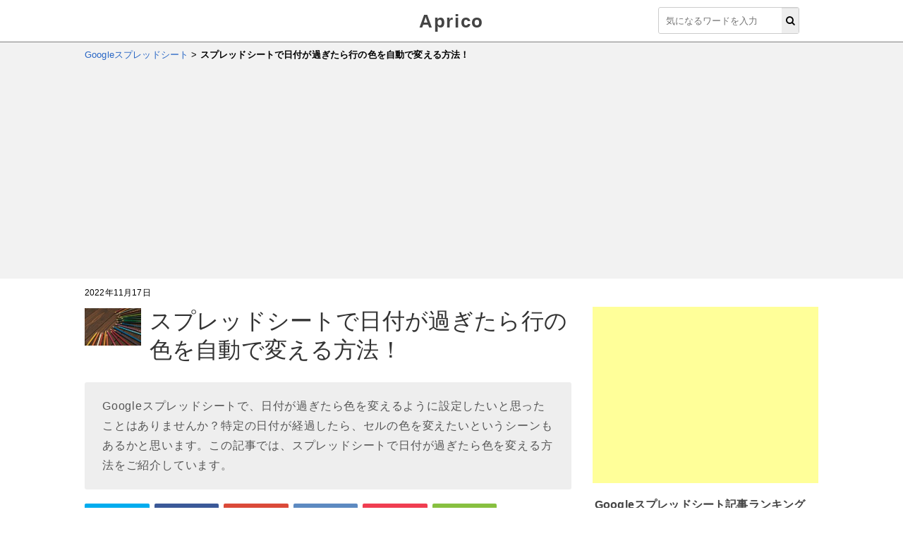

--- FILE ---
content_type: text/html; charset=utf-8
request_url: https://aprico-media.com/posts/9130
body_size: 10110
content:
<!DOCTYPE html><html lang="ja"><head><meta charset="UTF-8" />
<title>スプレッドシートで日付が過ぎたら行の色を自動で変える方法！ | Aprico</title>
<meta name="description" content="Googleスプレッドシートで、日付が過ぎたら色を変えるように設定したいと思ったことはありませんか？特定の日付が経過したら、セルの色を変えたいというシーンもあるかと思います。この記事では、スプレッドシートで日付が過ぎたら色を変える方法をご紹介しています。" />
<link rel="canonical" href="/posts/9130" />
<meta property="og:title" content="スプレッドシートで日付が過ぎたら行の色を自動で変える方法！ | Aprico" />
<meta property="og:type" content="website" />
<meta property="og:site_name" content="Aprico" />
<meta property="og:description" content="Googleスプレッドシートで、日付が過ぎたら色を変えるように設定したいと思ったことはありませんか？特定の日付が経過したら、セルの色を変えたいというシーンもあるかと思います。この記事では、スプレッドシートで日付が過ぎたら色を変える方法をご紹介しています。" />
<meta property="og:locale" content="ja_JP" />
<meta property="og:image" content="https://cdn2.aprico-media.com/production/posts/eyecatches/000/009/130/original.jpg?1668666168" />
<meta name="twitter:card" content="summary_large_image" />
<meta name="twitter:creator" content="@aprico2016" />
<meta name="twitter:title" content="スプレッドシートで日付が過ぎたら行の色を自動で変える方法！" />
<meta name="twitter:description" content="Googleスプレッドシートで、日付が過ぎたら色を変えるように設定したいと思ったことはありませんか？特定の日付が経過したら、セルの色を変えたいというシーンもあるかと思います。この記事では、スプレッドシートで日付が過ぎたら色を変える方法をご紹介しています。" />
<meta name="twitter:image" content="https://cdn2.aprico-media.com/production/posts/eyecatches/000/009/130/medium.jpg?1668666168" /><link href="https://cdn2.aprico-media.com/assets/favicon-3d7ca7817d0ab6ebc76fa2379df843b79086e458864dc0d2e9c389ec5bd083c5.ico" rel="shortcut icon" /><meta content="width=device-width,initial-scale=1.0,minimum-scale=1.0,maximum-scale=1.0,user-scalable=0" name="viewport" /><link rel="stylesheet" media="all" href="https://cdn2.aprico-media.com/assets/service/object/project/application-a9938c4c6579bc33cf8e926615b6ea4dfc1f0e8ea17e0ba3e3beb5326296c6ec.css" data-turbolinks-track="reload" /><style>/* desert scheme ported from vim to google prettify */
pre.prettyprint { display: block; background-color: #333 }
pre .nocode { background-color: none; color: #000 }
pre .str { color: #ffa0a0 } /* string  - pink */
pre .kwd { color: #f0e68c; font-weight: bold }
pre .com { color: #87ceeb } /* comment - skyblue */
pre .typ { color: #98fb98 } /* type    - lightgreen */
pre .lit { color: #cd5c5c } /* literal - darkred */
pre .pun { color: #fff }    /* punctuation */
pre .pln { color: #fff }    /* plaintext */
pre .tag { color: #f0e68c; font-weight: bold } /* html/xml tag    - lightyellow */
pre .atn { color: #bdb76b; font-weight: bold } /* attribute name  - khaki */
pre .atv { color: #ffa0a0 } /* attribute value - pink */
pre .dec { color: #98fb98 } /* decimal         - lightgreen */

/* Specify class=linenums on a pre to get line numbering */
ol.linenums { margin-top: 0; margin-bottom: 0; color: #AEAEAE } /* IE indents via margin-left */
li.L0,li.L1,li.L2,li.L3,li.L5,li.L6,li.L7,li.L8 { list-style-type: none }
/* Alternate shading for lines */
li.L1,li.L3,li.L5,li.L7,li.L9 { }

@media print {
  pre.prettyprint { background-color: none }
  pre .str, code .str { color: #060 }
  pre .kwd, code .kwd { color: #006; font-weight: bold }
  pre .com, code .com { color: #600; font-style: italic }
  pre .typ, code .typ { color: #404; font-weight: bold }
  pre .lit, code .lit { color: #044 }
  pre .pun, code .pun { color: #440 }
  pre .pln, code .pln { color: #000 }
  pre .tag, code .tag { color: #006; font-weight: bold }
  pre .atn, code .atn { color: #404 }
  pre .atv, code .atv { color: #060 }
}
</style><script type="application/ld+json">{"@context":"http://schema.org/","@type":"Article","mainEntityOfPage":{"@type":"webpage","@id":"https://aprico-media.com/posts/9130"},"name":"スプレッドシートで日付が過ぎたら行の色を自動で変える方法！","url":"https://aprico-media.com/posts/9130","author":"Aprico編集部","datePublished":"2022-09-30 10:16:51","dateModified":"2022-11-17 15:22:49","headline":"Googleスプレッドシートで、日付が過ぎたら色を変えるように設定したいと思ったことはありませんか？特定の日付が経過したら、セルの色を変えたいというシーンもあるかと思います。この記事では、スプレッドシートで日付が過...","image":{"@context":"http://schema.org/","@type":"ImageObject","url":"https://cdn2.aprico-media.com/production/posts/eyecatches/000/009/130/original.jpg?1668666168","width":"100px","height":"100px"},"publisher":{"@type":"Organization","name":"Aprico","url":"https://aprico-media.com","logo":{"@type":"ImageObject","url":"https://cdn2.aprico-media.com/assets/logo-521ab192db6540d63b764424f5826e2c2a83ce98378461c59a033bfbc472fa4c.png"}}}</script><script type="text/javascript">
(function(i,s,o,g,r,a,m){i['GoogleAnalyticsObject']=r;i[r]=i[r]||function(){
(i[r].q=i[r].q||[]).push(arguments)},i[r].l=1*new Date();a=s.createElement(o),
m=s.getElementsByTagName(o)[0];a.async=1;a.src=g;m.parentNode.insertBefore(a,m)
})(window,document,'script','//www.google-analytics.com/analytics.js','ga');
ga('create','UA-82682510-1','auto');
ga('send','pageview');
</script>
<meta content="Cy89LavJ87JYbxgywr8roHYFDT1Y-UB4GiHLWR3Tijc" name="google-site-verification" /><script async src="//pagead2.googlesyndication.com/pagead/js/adsbygoogle.js"></script>
<script>
     (adsbygoogle = window.adsbygoogle || []).push({
          google_ad_client: "ca-pub-8723785420753581",
          enable_page_level_ads: true
     });
</script>
<!--Adomik randomizer for ad call key value targeting-->
<script type='text/javascript'>
window.Adomik = window.Adomik || {};
Adomik.randomAdGroup = function() {
var rand = Math.random();
switch (false) {
case !(rand < 0.09): return "ad_ex" + (Math.floor(100 * rand));
case !(rand < 0.10): return "ad_bc";
default: return "ad_opt";
}
};
</script>

<script async='async' src='https://www.googletagservices.com/tag/js/gpt.js'></script>
<script>
var googletag = googletag || {};
googletag.cmd = googletag.cmd || [];
</script>

<script>
googletag.cmd.push(function() {
googletag.defineSlot('/9116787,21775163784/1282772', [300, 250], '1282772').setTargeting('ad_h', (new Date).getUTCHours()).setTargeting('ad_group',Adomik.randomAdGroup()).setTargeting('gngp_group',[String(Math.floor(Math.random() * 100))]).addService(googletag.pubads());
googletag.defineSlot('/9116787,21775163784/1282773', [300, 250], '1282773').setTargeting('ad_h', (new Date).getUTCHours()).setTargeting('ad_group',Adomik.randomAdGroup()).setTargeting('gngp_group',[String(Math.floor(Math.random() * 100))]).addService(googletag.pubads());
googletag.defineSlot('/9116787,21775163784/1282774', [[468, 60], [650, 80]], '1282774').setTargeting('ad_h', (new Date).getUTCHours()).setTargeting('ad_group',Adomik.randomAdGroup()).setTargeting('gngp_group',[String(Math.floor(Math.random() * 100))]).addService(googletag.pubads());
googletag.defineSlot('/9116787,21775163784/1282775', [300, 250], '1282775').setTargeting('ad_h', (new Date).getUTCHours()).setTargeting('ad_group',Adomik.randomAdGroup()).setTargeting('gngp_group',[String(Math.floor(Math.random() * 100))]).addService(googletag.pubads());
googletag.defineSlot('/9116787,21775163784/1282776', [300, 250], '1282776').setTargeting('ad_h', (new Date).getUTCHours()).setTargeting('ad_group',Adomik.randomAdGroup()).setTargeting('gngp_group',[String(Math.floor(Math.random() * 100))]).addService(googletag.pubads());
googletag.defineSlot('/9116787,21775163784/1282777', [300, 250], '1282777').setTargeting('ad_h', (new Date).getUTCHours()).setTargeting('ad_group',Adomik.randomAdGroup()).setTargeting('gngp_group',[String(Math.floor(Math.random() * 100))]).addService(googletag.pubads());
googletag.defineSlot('/9116787,21775163784/1282778', [300, 250], '1282778').setTargeting('ad_h', (new Date).getUTCHours()).setTargeting('ad_group',Adomik.randomAdGroup()).setTargeting('gngp_group',[String(Math.floor(Math.random() * 100))]).addService(googletag.pubads());
googletag.defineSlot('/9116787,21775163784/1282780', [728, 90], '1282780').setTargeting('ad_h', (new Date).getUTCHours()).setTargeting('ad_group',Adomik.randomAdGroup()).setTargeting('gngp_group',[String(Math.floor(Math.random() * 100))]).addService(googletag.pubads());
googletag.pubads().enableSingleRequest();
googletag.enableServices();
});
</script>
</head><body><header class="l-header"><div class="l-header_wrap"><div class="l-header_inner"><div class="l-header_logo"><a href="/">Aprico</a></div><div class="search"><form action="/search" accept-charset="UTF-8" method="get"><input name="utf8" type="hidden" value="&#x2713;" /><div class="search__input"><button type="submit"><i class="fa fa-search"></i></button><input name="word" placeholder="気になるワードを入力" type="text" value="" /></div></form></div></div></div></header><nav class="c-breadcrumbList"><div class="c-breadcrumbList_wrap" itemscope="" itemtype="http://schema.org/BreadcrumbList"><span itemscope="itemscope" itemtype="http://schema.org/ListItem" itemprop="itemListElement"><a itemprop="item" href="/app/google-sheets"><span itemprop="name">Googleスプレッドシート</span><meta content="1" itemprop="position"></meta></a></span> > <b>スプレッドシートで日付が過ぎたら行の色を自動で変える方法！</b></div></nav><div class="l-contents u-clearfix"><main class="l-contentsMain"><div class="p-article hentry"><header><div class="p-articleAdditionalInfo"><div class="p-articleDate"><p class="p-articleDate--updated entry-date date updated">2022年11月17日</p></div></div><div class="u-clearfix"><img style="width: 80px; float: left; margin-right: 12px; margin-top: 12px;" alt="スプレッドシートで日付が過ぎたら行の色を自動で変える方法！" src="//cdn2.aprico-media.com/production/posts/eyecatches/000/009/130/thumb.jpg?1668666168" /><h1 class="p-article__title entry-title">スプレッドシートで日付が過ぎたら行の色を自動で変える方法！</h1></div><p class="p-article__description">Googleスプレッドシートで、日付が過ぎたら色を変えるように設定したいと思ったことはありませんか？特定の日付が経過したら、セルの色を変えたいというシーンもあるかと思います。この記事では、スプレッドシートで日付が過ぎたら色を変える方法をご紹介しています。</p><div class="p-articleEyecatch"></div><div class="p-articleShare"><ul class="p-articleShareList u-clearfix"><li><a target="_blank" aria-label="Twitterシェアボタン" href="http://twitter.com/share?url=https://aprico-media.com/posts/9130&amp;text=スプレッドシートで日付が過ぎたら行の色を自動で変える方法！"><i class="fa fa-twitter"></i><span class="text">ツイート</span></a></li><li><a class="facebook" onclick="javascript:window.open(this.href, &#39;&#39;, &#39;menubar=no,toolbar=no,resizable=yes,scrollbars=yes,height=300,width=600&#39;);return false;" aria-label="Facebookシェアボタン" href="http://www.facebook.com/share.php?src=bm&amp;t=スプレッドシートで日付が過ぎたら行の色を自動で変える方法！&amp;u=https://aprico-media.com/posts/9130"><i class="fa fa-facebook"></i><span class="text">シェア</span></a></li><li><a class="googleplus" onclick="javascript:window.open(this.href, &#39;&#39;, &#39;menubar=no,toolbar=no,resizable=yes,scrollbars=yes,height=300,width=600&#39;);return false;" aria-label="google+シェアボタン" href="https://plusone.google.com/_/+1/confirm?hl=ja&amp;url=https://aprico-media.com/posts/9130"><i class="fa fa-google-plus"></i><span class="text">Google+</span></a></li><li><a class="hatebu" onclick="window.open(this.href, &#39;HBwindow&#39;, &#39;width=600, height=400, menubar=no, toolbar=no, scrollbars=yes&#39;); return false;" aria-label="はてなブックマークシェアボタン" href="http://b.hatena.ne.jp/add?mode=confirm&amp;url=https://aprico-media.com/posts/9130&amp;title=スプレッドシートで日付が過ぎたら行の色を自動で変える方法！"><i class="fa fa-hatena"></i><span class="text">はてブ</span></a></li><li><a class="pocket" onclick="window.open(this.href, &#39;FBwindow&#39;, &#39;width=550, height=350, menubar=no, toolbar=no, scrollbars=yes&#39;); return false;" aria-label="pocketシェアボタン" href="http://getpocket.com/edit?url=https://aprico-media.com/posts/9130&amp;title=スプレッドシートで日付が過ぎたら行の色を自動で変える方法！"><i class="fa fa-get-pocket"></i><span class="text">Pocket</span></a></li><li><a class="feedly" onclick="window.open(this.href, &#39;FBwindow&#39;, &#39;width=550, height=350, menubar=no, toolbar=no, scrollbars=yes&#39;); return false;" aria-label="Feedlyシェアボタン" href="http://cloud.feedly.com/#subscription%2Ffeed%2Fhttp%3A%2F%2Fhttps%3A%2F%2Faprico-media.com%2Ffeed%2Fitems_rss.xml"><i class="fa fa-rss"></i><span class="text">Feedly</span></a></li><li><iframe allowTransparency="true" frameborder="0" height="40" scrolling="no" src="https://www.facebook.com/plugins/like.php?href=https://aprico-media.com/posts/9130&amp;width=72&amp;layout=box_count&amp;action=like&amp;size=small&amp;show_faces=false&amp;share=false&amp;height=40" style="border:none;overflow:hidden" width="72"></iframe></li></ul></div><br /></header><div class="p-article__toc"><p class="p-article__tocTitle"><span>目次</span>[<a>非表示</a>]</p><ol><li class="p-article__toc__h2"><a class="scroll" href="#head-b115bd97d8d1e4ad39d75529f7d67d90"><span>スプレッドシートで日付が過ぎたら行の色を自動で変えたい</span></a></li><li class="p-article__toc__h2"><a class="scroll" href="#head-5da0162d530c8000ddaf6234041d4091"><span>スプレッドシートで日付が過ぎたら行の色を自動で変える方法</span></a></li></ol></div><div class="u-ta-center"><script async src="//pagead2.googlesyndication.com/pagead/js/adsbygoogle.js"></script>
<!-- geniee_【PC】Apricoリンク広告 -->
<ins class="adsbygoogle"
     style="display:block"
     data-ad-client="ca-pub-8723785420753581"
     data-ad-slot="2350658336"
     data-ad-format="link"
     data-full-width-responsive="true"></ins>
<script>
(adsbygoogle = window.adsbygoogle || []).push({});
</script></div><div class="p-article__detail entry-content"><div></div><div class="p-article__heading"><h2 id="head-b115bd97d8d1e4ad39d75529f7d67d90" style="">スプレッドシートで日付が過ぎたら行の色を自動で変えたい</h2></div><div></div><div class="p-articleImgWrap u-clearfix"><div class="p-articleImg p-articleImg--half"><img alt="" class="lazyload" data-src="//cdn2.aprico-media.com/production/imgs/images/000/089/299/original.png?1664538702" /><noscript><img alt="" src="//cdn2.aprico-media.com/production/imgs/images/000/089/299/original.png?1664538702" /></noscript></div><div class="p-articleImgText"><p class="p-articleImgComment"><p>Google<strong>スプレッドシート</strong>で、セルに入力されていえる<strong>日付が過ぎたら色を変える</strong>ように設定したいと思ったことはありませんか？Googleスプレッドシートでは、書式ルールを設定してセルに入力されている日付が過ぎたら色を変えることができますよ。この記事では、Googleスプレッドシートで日付が過ぎたら行の色を自動で変える方法をご紹介していきます。</p>
</p></div></div><div></div><div class="p-article__heading"><h2 id="head-5da0162d530c8000ddaf6234041d4091" style="">スプレッドシートで日付が過ぎたら行の色を自動で変える方法</h2></div><div></div><div class="p-articleImgWrap u-clearfix"><figure class="p-articleImg p-articleImg--figure"><img alt="「表示形式」タブをクリック→「条件付き書式」をクリック" src="//cdn2.aprico-media.com/production/imgs/images/000/089/295/original.jpg?1664538388" /><figcaption>それでは、スプレッドシートで日付が過ぎたら行の色を自動で変える方法を説明します。まずは画面上部の「表示形式」タブをクリックしてメニューを開き、「条件付き書式」をクリックしましょう。</figcaption></figure></div><div><div style="position: relative; overflow: hidden; margin-bottom: 20px">
  <div class="u-ta-center u-mb-10 u-clearfix" style="position: relative; left: 50%; float: left">
  <!-- /9116787/1282775 -->
  <div id='1282775' style='display:inline-block; height:250px; width:300px; margin-right: 20px; float: left; left: -50%; position: relative'>
  <script>
  googletag.cmd.push(function() { googletag.display('1282775'); });
  </script>
  </div>
  <!-- /9116787/1282776 -->
  <div id='1282776' style='display:inline-block; height:250px; width:300px; float: right; left: -50%; position: relative'>
  <script>
  googletag.cmd.push(function() { googletag.display('1282776'); });
  </script>
  </div>
  </div>
</div></div><div class="p-articleImgWrap u-clearfix"><figure class="p-articleImg p-articleImg--figure"><img alt="「範囲に適用」欄に日付の入力されているセルを範囲指定し「書式ルール」から「次より後の日付」を選択→「正確な日付」を選択→対象の日付を入力→「塗りつぶし」から色を指定して「完了」をクリック" src="//cdn2.aprico-media.com/production/imgs/images/000/089/296/original.jpg?1664538419" /><figcaption>画面右側に「条件付き書式ルール」メニューが表示されます。「範囲に適用」入力欄に日付の入力されているセルを範囲指定して、「書式ルール」項目の「セルの書式設定の条件」から「日付」・「次より前の日付」・「次より後の日付」のいずれかを選択しましょう。この例では、「次より後の日付」を選択しています。<br />
<br />
「次より後の日付」を選択すると表示されるプルダウンメニューから「正確な日付」を選択して、対象の日付を入力します。あとは「書式設定のスタイル」の「塗りつぶし」から色を指定して「完了」をクリックしましょう。</figcaption></figure></div><div></div><div class="p-articleImgWrap u-clearfix"><figure class="p-articleImg p-articleImg--figure"><img alt="指定した日付以降の日付が入力されている行の色が自動的に変更されるようになった" src="//cdn2.aprico-media.com/production/imgs/images/000/089/298/original.jpg?1664538606" /><figcaption>これで、指定した日付以降の日付が入力されている行の色が自動的に変更されるようになりますよ。注意点としては、画像の「9/25」のように対象にした日付は含まれません。この例で「9/25」も行の色を自動的に変更させたいのであれば、対象の日付を「9/24」にする必要があります。</figcaption></figure></div><div></div><div class="p-article__text"><p>ちなみに、書式ルールのプルダウンメニューからは正確な日付以外にも「本日」・「明日」・「昨日」・「過去1週間」・「過去1ヶ月」・「過去1年」などの条件が用意されており組み合わせることが可能です。ただし用意されている条件はこれだけなので、「1週間後」・「1ヶ月後」などを指定することはできないといった点には注意しましょう。</p></div></div><div style="position: relative; overflow: hidden">
  <div class="u-ta-center u-mb-10 u-clearfix" style="position: relative; left: 50%; float: left">
<!-- /9116787/1282777 -->
<div id='1282777' style='height:250px; width:300px; display: inline-block; margin-right: 20px;float: left; position: relative; left: -50%;'>
<script>
googletag.cmd.push(function() { googletag.display('1282777'); });
</script>
</div>

<!-- /9116787/1282778 -->
<div id='1282778' style='height:250px; width:300px; display: inline-block; position: relative; float: left; left: -50%'>
<script>
googletag.cmd.push(function() { googletag.display('1282778'); });
</script>
</div>
</div>
</div><br /><script src="https://j.zoe.zucks.net/zoe.min.js" defer></script>
<script type="text/javascript">
  (window.gZgokZoeWidgetQueue = (window.gZgokZoeWidgetQueue || [])).push({frameId: "_6808223441", parent: "#zucks-widget-parent_6808223441" });
</script>
<ins id="zucks-widget-parent_6808223441"></ins>
<div class="p-articleRelated"><h2>関連記事</h2><div class="c-posts"><ul><li><a href="/posts/11794"><p class="c-posts__eyecatch" style="background-image: url(//cdn2.aprico-media.com/production/posts/eyecatches/000/011/794/original.jpg?1751008170); background-repeat: no-repeat; background-size: contain; background-position: 50%"></p><div class="c-posts__text"><p class="c-posts__title">スマホ版のスプレッドシートでオートフィルする方法！</p><p class="c-posts__description">Googleスプレッドシートのオートフィルをスマホアプリ版スプレッドシートでも使用したいけど、どう操作すればいいのか分からず困っている方もいらっしゃるかと思います。この記事では、スマホアプリ版のスプレッドシートでオートフィルする方法をご紹介していきます。</p><div class="c-posts__info"><span class="c-posts__created_at">2025年06月06日</span><span class="c-posts__views"><i class="fa fa-eye"></i> 80</span></div></div></a></li><li><a href="/posts/11789"><p class="c-posts__eyecatch" style="background-image: url(//cdn2.aprico-media.com/production/posts/eyecatches/000/011/789/original.jpg?1749349572); background-repeat: no-repeat; background-size: contain; background-position: 50%"></p><div class="c-posts__text"><p class="c-posts__title">スプレッドシートでURLから画像を表示する方法！</p><p class="c-posts__description">Googleスプレッドシートで、URLから画像を表示させたいと思ったことはありませんか？シート内に画像のURLを埋め込んで、画像を出力させたいというシーンもありますよね。この記事では、スプレッドシートでURLから画像を表示する方法についてご紹介しています。</p><div class="c-posts__info"><span class="c-posts__created_at">2025年05月30日</span><span class="c-posts__views"><i class="fa fa-eye"></i> 62</span></div></div></a></li><li><a href="/posts/11787"><p class="c-posts__eyecatch" style="background-image: url(//cdn2.aprico-media.com/production/posts/eyecatches/000/011/787/original.jpg?1749348924); background-repeat: no-repeat; background-size: contain; background-position: 50%"></p><div class="c-posts__text"><p class="c-posts__title">スプレッドシートで使えるスマートチップとは？</p><p class="c-posts__description">スプレッドシートには、スマートチップという機能が搭載されています。スマートチップとは、スプレッドシート内で「@」を入力することで画像・テキスト・日付・人名・リンクなどの各種データを挿入することができる機能です。この記事では、スプレッドシートで使えるスマートチップについて説明しています。</p><div class="c-posts__info"><span class="c-posts__created_at">2025年05月28日</span><span class="c-posts__views"><i class="fa fa-eye"></i> 54</span></div></div></a></li><li><a href="/posts/11786"><p class="c-posts__eyecatch" style="background-image: url(//cdn2.aprico-media.com/production/posts/eyecatches/000/011/786/original.jpg?1748864675); background-repeat: no-repeat; background-size: contain; background-position: 50%"></p><div class="c-posts__text"><p class="c-posts__title">スプレッドシートの文字装飾のショートカットまとめ！</p><p class="c-posts__description">Googleスプレッドシートを使用していて、セル内に入力した文字に文字装飾を行いたいシーンもあるかと思います。文字装飾は、ショートカットキー操作でも行うことができますよ。この記事では、スプレッドシートの文字装飾のショートカットについてご紹介しています。</p><div class="c-posts__info"><span class="c-posts__created_at">2025年05月26日</span><span class="c-posts__views"><i class="fa fa-eye"></i> 56</span></div></div></a></li><li><a href="/posts/11781"><p class="c-posts__eyecatch" style="background-image: url(//cdn2.aprico-media.com/production/posts/eyecatches/000/011/781/original.jpg?1748862570); background-repeat: no-repeat; background-size: contain; background-position: 50%"></p><div class="c-posts__text"><p class="c-posts__title">スプレッドシートでダイアログボックスを表示する方法！</p><p class="c-posts__description">Googleスプレッドシートを使用していて、ダイアログボックスを表示させたいと思ったことはありませんか？GASを使用して、ダイアログボックスを表示させることができますよ。この記事では、スプレッドシートでダイアログボックスを表示する方法についてご紹介しています。</p><div class="c-posts__info"><span class="c-posts__created_at">2025年05月21日</span><span class="c-posts__views"><i class="fa fa-eye"></i> 49</span></div></div></a></li><li><a href="/posts/11780"><p class="c-posts__eyecatch" style="background-image: url(//cdn2.aprico-media.com/production/posts/eyecatches/000/011/780/original.jpg?1748862272); background-repeat: no-repeat; background-size: contain; background-position: 50%"></p><div class="c-posts__text"><p class="c-posts__title">複数のスプレッドシートを統合する際のやり方を紹介！</p><p class="c-posts__description">Googleスプレッドシートを使用していて、複数のスプレッドシートのデータを統合したいと思ったことはありませんか？複数シートのデータを統合できると便利ですよね。この記事では、複数のスプレッドシートを統合する際のやり方についてご紹介しています。</p><div class="c-posts__info"><span class="c-posts__created_at">2025年05月19日</span><span class="c-posts__views"><i class="fa fa-eye"></i> 59</span></div></div></a></li><li><a href="/posts/11779"><p class="c-posts__eyecatch" style="background-image: url(//cdn2.aprico-media.com/production/posts/eyecatches/000/011/779/original.jpg?1748861468); background-repeat: no-repeat; background-size: contain; background-position: 50%"></p><div class="c-posts__text"><p class="c-posts__title">スプレッドシートで電話番号にハイフンを自動で付与する方法！</p><p class="c-posts__description">スプレッドシートで、電話番号にハイフンを自動で付与したいと思ったことはありませんか？シート内の様々な電話番号に対して、自動的にハイフンを付与できると便利ですよね。この記事では、スプレッドシートで電話番号にハイフンを自動で付与する方法をご紹介しています。</p><div class="c-posts__info"><span class="c-posts__created_at">2025年05月16日</span><span class="c-posts__views"><i class="fa fa-eye"></i> 89</span></div></div></a></li><li><a href="/posts/11770"><p class="c-posts__eyecatch" style="background-image: url(//cdn2.aprico-media.com/production/posts/eyecatches/000/011/770/original.jpg?1748831097); background-repeat: no-repeat; background-size: contain; background-position: 50%"></p><div class="c-posts__text"><p class="c-posts__title">スプレッドシートでオーナー以外の人が削除した場合の対処法！</p><p class="c-posts__description">Googleスプレッドシートを使用していて、共有しているシートなどをオーナー以外の人が削除してしまったらどうしよう…と思ったことはありませんか？この記事では、スプレッドシートでオーナー以外の人が削除した場合の対処法についてご紹介しています。</p><div class="c-posts__info"><span class="c-posts__created_at">2025年05月07日</span><span class="c-posts__views"><i class="fa fa-eye"></i> 89</span></div></div></a></li><li><a href="/posts/11769"><p class="c-posts__eyecatch" style="background-image: url(//cdn2.aprico-media.com/production/posts/eyecatches/000/011/769/original.jpg?1747312104); background-repeat: no-repeat; background-size: contain; background-position: 50%"></p><div class="c-posts__text"><p class="c-posts__title">スプレッドシートを大量にコピーする方法を紹介！</p><p class="c-posts__description">Googleスプレッドシートを大量にコピーしたいと思ったことはありませんか？スプレッドシートのファイルを複数コピーしたい場合に、一度に大量のファイルを作成できると便利ですよね。この記事では、スプレッドシートを大量にコピーする方法についてご紹介しています。</p><div class="c-posts__info"><span class="c-posts__created_at">2025年05月02日</span><span class="c-posts__views"><i class="fa fa-eye"></i> 71</span></div></div></a></li><li><a href="/posts/11751"><p class="c-posts__eyecatch" style="background-image: url(//cdn2.aprico-media.com/production/posts/eyecatches/000/011/751/original.jpg?1745148927); background-repeat: no-repeat; background-size: contain; background-position: 50%"></p><div class="c-posts__text"><p class="c-posts__title">スプレッドシートで電話番号を0を消さずに表示する方法！</p><p class="c-posts__description">スプレッドシートで、電話番号を入力すると先頭の0が消えてしまい困っている方もいらっしゃるかと思います。電話番号の先頭の0を消さずに入力するためには、特定の操作が必要です。この記事では、スプレッドシートで電話番号を0を消さずに表示する方法をご紹介していきます。
</p><div class="c-posts__info"><span class="c-posts__created_at">2025年04月09日</span><span class="c-posts__views"><i class="fa fa-eye"></i> 69</span></div></div></a></li></ul></div></div><div class="c-tags u-mt-10"><h2>キーワード一覧</h2><ul><li><a href="/app/google-sheets/how-to"><i class="fa fa-hashtag"></i>使い方</a></li><li><a href="/app/google-sheets/settings"><i class="fa fa-hashtag"></i>設定</a></li><li><a href="/app/google-sheets/movie"><i class="fa fa-hashtag"></i>動画</a></li><li><a href="/app/google-sheets/introduction"><i class="fa fa-hashtag"></i>紹介</a></li><li><a href="/app/google-sheets/function"><i class="fa fa-hashtag"></i>機能</a></li><li><a href="/app/google-sheets/urawaza"><i class="fa fa-hashtag"></i>裏技</a></li><li><a href="/app/google-sheets/matome"><i class="fa fa-hashtag"></i>まとめ</a></li><li><a href="/app/google-sheets/trouble"><i class="fa fa-hashtag"></i>トラブル</a></li><li><a href="/app/google-sheets/for-beginner"><i class="fa fa-hashtag"></i>初心者向け</a></li></ul></div></div><div class="u-mb-10 u-mt-10 u-ta-center"><a class="c-btnMain-default" href="/app/google-sheets">「Googleスプレッドシート」トップページへ</a></div><div class="u-mt-15"></div></main><div class="l-contentsSub"><div class="u-sticky u-mb-10"><div class="u-mt-20"><script async src="https://pagead2.googlesyndication.com/pagead/js/adsbygoogle.js"></script>
<!-- 【PC】Apricoサイドバー上部 -->
<ins class="adsbygoogle"
     style="display:block"
     data-ad-client="ca-pub-8723785420753581"
     data-ad-slot="3865681879"
     data-ad-format="auto"></ins>
<script>
     (adsbygoogle = window.adsbygoogle || []).push({});
</script></div><div class="u-mt-10"><div class="c-postRanking"><h2>Googleスプレッドシート記事ランキング</h2><ul><li><a href="/posts/1735"><div class="c-postRanking__thumb"><span class="rank rank--1">1</span><div style="background-image: url(//cdn2.aprico-media.com/production/posts/eyecatches/000/001/735/thumb.jpg?1537704024); background-size: cover; background-repeat: no-repeat; background-position: 50%"></div></div><div class="c-postRanking__text"><p class="c-postRanking__title">【初心者向け】Googleスプレッドシートの使い方をわかりやすく解説！</p></div></a></li><li><a href="/posts/7843"><div class="c-postRanking__thumb"><span class="rank rank--2">2</span><div style="background-image: url(//cdn2.aprico-media.com/production/posts/eyecatches/000/007/843/thumb.jpg?1642664158); background-size: cover; background-repeat: no-repeat; background-position: 50%"></div></div><div class="c-postRanking__text"><p class="c-postRanking__title">スプレッドシートでスクロールできない場合の対処法を紹介！</p></div></a></li><li><a href="/posts/9759"><div class="c-postRanking__thumb"><span class="rank rank--3">3</span><div style="background-image: url(//cdn2.aprico-media.com/production/posts/eyecatches/000/009/759/thumb.jpg?1681816459); background-size: cover; background-repeat: no-repeat; background-position: 50%"></div></div><div class="c-postRanking__text"><p class="c-postRanking__title">スプレッドシートで郵便番号から住所を自動入力する方法！</p></div></a></li><li><a href="/posts/9554"><div class="c-postRanking__thumb"><div style="background-image: url(//cdn2.aprico-media.com/production/posts/eyecatches/000/009/554/thumb.jpg?1677130861); background-size: cover; background-repeat: no-repeat; background-position: 50%"></div></div><div class="c-postRanking__text"><p class="c-postRanking__title">スプレッドシートで枠線の太さを変更する方法を紹介！</p></div></a></li><li><a href="/posts/9151"><div class="c-postRanking__thumb"><div style="background-image: url(//cdn2.aprico-media.com/production/posts/eyecatches/000/009/151/thumb.jpg?1668929065); background-size: cover; background-repeat: no-repeat; background-position: 50%"></div></div><div class="c-postRanking__text"><p class="c-postRanking__title">スプレッドシートで複数選択できるプルダウンを用意する方法！</p></div></a></li><li><a href="/posts/8338"><div class="c-postRanking__thumb"><div style="background-image: url(//cdn2.aprico-media.com/production/posts/eyecatches/000/008/338/thumb.jpg?1653399771); background-size: cover; background-repeat: no-repeat; background-position: 50%"></div></div><div class="c-postRanking__text"><p class="c-postRanking__title">スプレッドシートで網掛けする方法を紹介！</p></div></a></li><li><a href="/posts/8337"><div class="c-postRanking__thumb"><div style="background-image: url(//cdn2.aprico-media.com/production/posts/eyecatches/000/008/337/thumb.jpg?1653399542); background-size: cover; background-repeat: no-repeat; background-position: 50%"></div></div><div class="c-postRanking__text"><p class="c-postRanking__title">スプレッドシートの条件付き書式で行全体に色をつける方法！</p></div></a></li><li><a href="/posts/7841"><div class="c-postRanking__thumb"><div style="background-image: url(//cdn2.aprico-media.com/production/posts/eyecatches/000/007/841/thumb.jpg?1642657993); background-size: cover; background-repeat: no-repeat; background-position: 50%"></div></div><div class="c-postRanking__text"><p class="c-postRanking__title">スプレッドシートの緑の枠を消す方法を紹介！</p></div></a></li><li><a href="/posts/7831"><div class="c-postRanking__thumb"><div style="background-image: url(//cdn2.aprico-media.com/production/posts/eyecatches/000/007/831/thumb.jpg?1642475247); background-size: cover; background-repeat: no-repeat; background-position: 50%"></div></div><div class="c-postRanking__text"><p class="c-postRanking__title">スプレッドシートでプルダウンの選択と連動して色を変更する方法！</p></div></a></li><li><a href="/posts/6831"><div class="c-postRanking__thumb"><div style="background-image: url(//cdn2.aprico-media.com/production/posts/eyecatches/000/006/831/thumb.jpg?1622524433); background-size: cover; background-repeat: no-repeat; background-position: 50%"></div></div><div class="c-postRanking__text"><p class="c-postRanking__title">GoogleスプレッドシートにPDFを貼り付けする方法！</p></div></a></li><li><a href="/posts/3196"><div class="c-postRanking__thumb"><div style="background-image: url(//cdn2.aprico-media.com/production/posts/eyecatches/000/003/196/thumb.png?1561299236); background-size: cover; background-repeat: no-repeat; background-position: 50%"></div></div><div class="c-postRanking__text"><p class="c-postRanking__title">スプレッドシートのウィンドウ枠の固定方法【行・列】をご紹介！スクロールで見やすい！</p></div></a></li></ul></div></div><div class="u-mt-10"><div class="c-sidePosts"><h2>Googleスプレッドシート新着記事</h2><ul><li><a href="/posts/11794"><div class="c-sidePosts__thumb"><div style="background-image: url(//cdn2.aprico-media.com/production/posts/eyecatches/000/011/794/thumb.jpg?1751008170); background-size: cover; background-repeat: no-repeat; background-position: 50%"></div></div><div class="c-sidePosts__text"><p class="c-sidePosts__title">スマホ版のスプレッドシートでオートフィルする方法！</p></div></a></li><li><a href="/posts/11789"><div class="c-sidePosts__thumb"><div style="background-image: url(//cdn2.aprico-media.com/production/posts/eyecatches/000/011/789/thumb.jpg?1749349572); background-size: cover; background-repeat: no-repeat; background-position: 50%"></div></div><div class="c-sidePosts__text"><p class="c-sidePosts__title">スプレッドシートでURLから画像を表示する方法！</p></div></a></li><li><a href="/posts/11787"><div class="c-sidePosts__thumb"><div style="background-image: url(//cdn2.aprico-media.com/production/posts/eyecatches/000/011/787/thumb.jpg?1749348924); background-size: cover; background-repeat: no-repeat; background-position: 50%"></div></div><div class="c-sidePosts__text"><p class="c-sidePosts__title">スプレッドシートで使えるスマートチップとは？</p></div></a></li><li><a href="/posts/11786"><div class="c-sidePosts__thumb"><div style="background-image: url(//cdn2.aprico-media.com/production/posts/eyecatches/000/011/786/thumb.jpg?1748864675); background-size: cover; background-repeat: no-repeat; background-position: 50%"></div></div><div class="c-sidePosts__text"><p class="c-sidePosts__title">スプレッドシートの文字装飾のショートカットまとめ！</p></div></a></li><li><a href="/posts/11781"><div class="c-sidePosts__thumb"><div style="background-image: url(//cdn2.aprico-media.com/production/posts/eyecatches/000/011/781/thumb.jpg?1748862570); background-size: cover; background-repeat: no-repeat; background-position: 50%"></div></div><div class="c-sidePosts__text"><p class="c-sidePosts__title">スプレッドシートでダイアログボックスを表示する方法！</p></div></a></li><li><a href="/posts/11780"><div class="c-sidePosts__thumb"><div style="background-image: url(//cdn2.aprico-media.com/production/posts/eyecatches/000/011/780/thumb.jpg?1748862272); background-size: cover; background-repeat: no-repeat; background-position: 50%"></div></div><div class="c-sidePosts__text"><p class="c-sidePosts__title">複数のスプレッドシートを統合する際のやり方を紹介！</p></div></a></li><li><a href="/posts/11779"><div class="c-sidePosts__thumb"><div style="background-image: url(//cdn2.aprico-media.com/production/posts/eyecatches/000/011/779/thumb.jpg?1748861468); background-size: cover; background-repeat: no-repeat; background-position: 50%"></div></div><div class="c-sidePosts__text"><p class="c-sidePosts__title">スプレッドシートで電話番号にハイフンを自動で付与する方法！</p></div></a></li><li><a href="/posts/11770"><div class="c-sidePosts__thumb"><div style="background-image: url(//cdn2.aprico-media.com/production/posts/eyecatches/000/011/770/thumb.jpg?1748831097); background-size: cover; background-repeat: no-repeat; background-position: 50%"></div></div><div class="c-sidePosts__text"><p class="c-sidePosts__title">スプレッドシートでオーナー以外の人が削除した場合の対処法！</p></div></a></li><li><a href="/posts/11769"><div class="c-sidePosts__thumb"><div style="background-image: url(//cdn2.aprico-media.com/production/posts/eyecatches/000/011/769/thumb.jpg?1747312104); background-size: cover; background-repeat: no-repeat; background-position: 50%"></div></div><div class="c-sidePosts__text"><p class="c-sidePosts__title">スプレッドシートを大量にコピーする方法を紹介！</p></div></a></li><li><a href="/posts/11751"><div class="c-sidePosts__thumb"><div style="background-image: url(//cdn2.aprico-media.com/production/posts/eyecatches/000/011/751/thumb.jpg?1745148927); background-size: cover; background-repeat: no-repeat; background-position: 50%"></div></div><div class="c-sidePosts__text"><p class="c-sidePosts__title">スプレッドシートで電話番号を0を消さずに表示する方法！</p></div></a></li></ul></div></div><div class="u-mt-10"><script async src="https://pagead2.googlesyndication.com/pagead/js/adsbygoogle.js"></script>
<!-- 【PC】Apricoサイドバー下部 -->
<ins class="adsbygoogle"
     style="display:block"
     data-ad-client="ca-pub-8723785420753581"
     data-ad-slot="5433860518"
     data-ad-format="auto"></ins>
<script>
     (adsbygoogle = window.adsbygoogle || []).push({});
</script><br /></div></div></div></div><footer class="l-footer"><div class="l-footer_wrap"><div class="l-footer_inner"><ul class="l-footer_menuList"><li class="l-footer_menuItem"><a class="l-globalFooter_menuLink" href="/">Aprico</a></li><li class="l-footer_menuItem"><a class="l-globalFooter_menuLink" href="/widgets">ウィジェット</a></li><li class="l-footer_menuItem"><a rel="nofollow" href="/inquiry">お問い合せ・レビュー依頼</a></li><li class="l-footer_menuItem"><a rel="nofollow" href="/about">運営者情報</a></li></ul></div></div><div class="l-footerPagetop"><a><i class="fa fa-arrow-up"></i></a></div></footer><div class="l-footer_cr">&copy; 2026 Aprico</div><script>var cb = function() {
   var l = document.createElement('link'); l.rel = 'stylesheet';
   l.href = "https://maxcdn.bootstrapcdn.com/font-awesome/4.7.0/css/font-awesome.min.css";
   var h = document.getElementsByTagName('head')[0]; h.parentNode.insertBefore(l, h);
   var l2 = document.createElement('link'); l2.rel = 'stylesheet';
   l2.href = "https://fonts.googleapis.com/css?family=Allura|Amatic+SC";
   var h2 = document.getElementsByTagName('head')[0]; h2.parentNode.insertBefore(l2, h2);
 };
 var raf = requestAnimationFrame || mozRequestAnimationFrame ||
     webkitRequestAnimationFrame || msRequestAnimationFrame;
 if (raf) raf(cb);
 else window.addEventListener('load', cb);</script></body><script src="https://cdnjs.cloudflare.com/ajax/libs/script.js/2.5.8/script.min.js" async="async" onload="initJs()"></script><script>function initJs() {
  $script([
    'https://ajax.googleapis.com/ajax/libs/jquery/3.2.1/jquery.min.js',
    'https://cdnjs.cloudflare.com/ajax/libs/lazysizes/4.0.1/lazysizes.min.js',
    'https://cdn.rawgit.com/google/code-prettify/master/loader/run_prettify.js'
  ], 'bundle');
  $script.ready('bundle', function() {
    $script([
      'https://cdnjs.cloudflare.com/ajax/libs/sticky-kit/1.1.3/sticky-kit.min.js',
      'https://cdnjs.cloudflare.com/ajax/libs/jquery-cookie/1.4.1/jquery.cookie.min.js'
    ], 'bundle-plugin');
  });
  $script.ready('bundle-plugin', function() {
    $script("https://cdn2.aprico-media.com/assets/service/application-b05556132b5247ed577f7e7b65ffa9ef97cddd7f0f023c403d357e64be5c6de7.js");
  });
}</script></html>

--- FILE ---
content_type: text/html; charset=utf-8
request_url: https://www.google.com/recaptcha/api2/aframe
body_size: 263
content:
<!DOCTYPE HTML><html><head><meta http-equiv="content-type" content="text/html; charset=UTF-8"></head><body><script nonce="tJh9dsOteEXYQmHrIngt_Q">/** Anti-fraud and anti-abuse applications only. See google.com/recaptcha */ try{var clients={'sodar':'https://pagead2.googlesyndication.com/pagead/sodar?'};window.addEventListener("message",function(a){try{if(a.source===window.parent){var b=JSON.parse(a.data);var c=clients[b['id']];if(c){var d=document.createElement('img');d.src=c+b['params']+'&rc='+(localStorage.getItem("rc::a")?sessionStorage.getItem("rc::b"):"");window.document.body.appendChild(d);sessionStorage.setItem("rc::e",parseInt(sessionStorage.getItem("rc::e")||0)+1);localStorage.setItem("rc::h",'1768827413798');}}}catch(b){}});window.parent.postMessage("_grecaptcha_ready", "*");}catch(b){}</script></body></html>

--- FILE ---
content_type: application/javascript
request_url: https://cdn2.aprico-media.com/assets/service/application-b05556132b5247ed577f7e7b65ffa9ef97cddd7f0f023c403d357e64be5c6de7.js
body_size: 588
content:
$script.ready("bundle-plugin",function(){$(".u-sticky").stick_in_parent({parent:".u-clearfix",offset_bottom:10}),$("a.scroll, a.scroll *").on("click",function(t){t.preventDefault();var e=$(t.target);"A"!=e.get(0).tagName&&(e=e.parent());var o=$(e.attr("href")),a=0;$("html, body").animate({scrollTop:o.offset().top-a})}),document.addEventListener("lazybeforeunveil",function(t){var e=t.target.getAttribute("data-bg");e&&(t.target.style.backgroundImage="url("+e+")")}),$(".l-globalMenus ul li a").on("click",function(t){t.preventDefault();var e=$(t.target),o=$(e.attr("href")),a=0;$("html, body").animate({scrollTop:o.offset().top-a})});var t=$(".l-footerPagetop");navigator.userAgent;$(window).scroll(function(){$(this).scrollTop()>500?t.fadeIn():t.fadeOut()}),t.click(function(){return $("body, html").animate({scrollTop:0},500),!1}),$(".p-article__tocTitle a").click(function(t){t.preventDefault();var e=$(t.target);"\u975e\u8868\u793a"==e.text()?(e.text("\u8868\u793a"),$.cookie("toc","close")):(e.text("\u975e\u8868\u793a"),$.cookie("toc","open")),e.parent().next("ol").toggleClass("close")})}),$script.ready("plugin",function(){$.cookie("toc")&&"close"==$.cookie("toc")&&($(".p-article__toc ol").addClass("close"),$(".p-article__tocTitle a").text("\u8868\u793a"))});